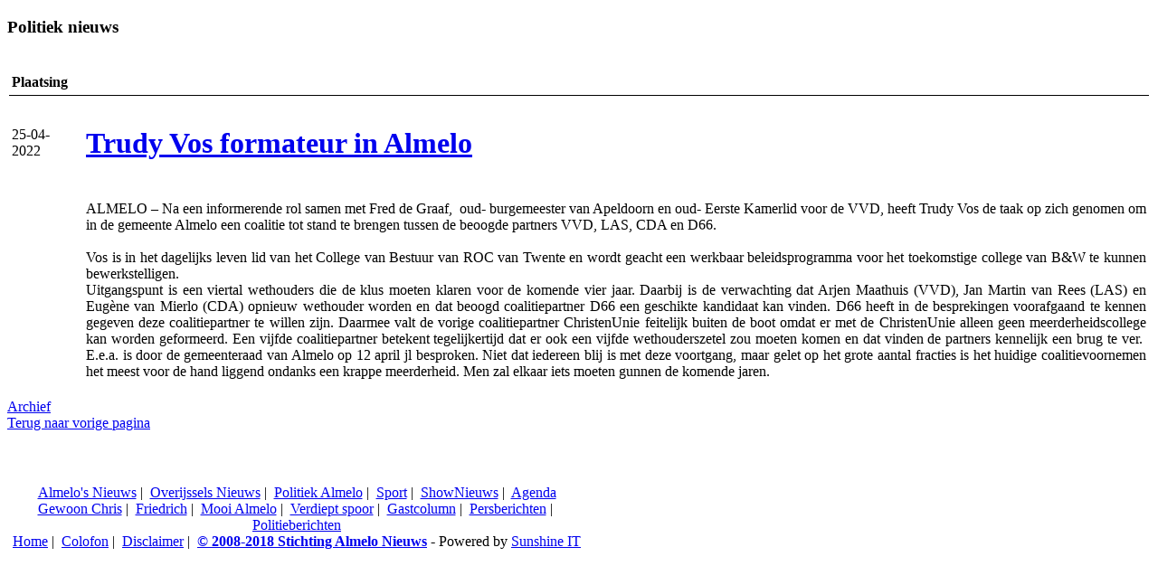

--- FILE ---
content_type: text/html; charset=UTF-8
request_url: http://almelonieuws.nl/nieuws/politiek/c19022_Trudy_Vos_formateur_in_Almelo/index.html
body_size: 2393
content:
<!DOCTYPE html PUBLIC "-//W3C//DTD XHTML 1.0 Transitional//EN" "http://www.w3.org/TR/xhtml1/DTD/xhtml1-transitional.dtd">
<html lang="nl" xmlns="http://www.w3.org/1999/xhtml" xml:lang="nl">
<head>
 <title>Trudy Vos formateur in Almelo - AlmeloNieuws</title>
 <meta name="description" content="" />
 <meta name="keywords" content="" />
 <meta name="copyright" content="(c) Stichting Almelo Nieuws - http://www.almelonieuws.nl">
 <meta name="author" content="Sunshine IT - http://www.sunshine-it.nl" />
 <meta name="robots" content="index,follow" />
 <meta http-equiv="imagetoolbar" content="no" />
 <meta http-equiv="Content-Type" content="text/html;charset=iso-8859-1" />
 <link rel="start" href="/nieuws/index.html" title="Start pagina" hreflang="nl" type="text/html" />
 <link rel="stylesheet" type="text/css" href="/res/main.css" />
 <link rel="shortcut icon" href="favicon.ico" />
 <link rel="stylesheet" type="text/css" href="/res/site_news.css" />
 <link rel="stylesheet" type="text/css" href="/res/almelonieuws_nieuws.css" />
 <!-- Global site tag (gtag.js) - Google Analytics -->
 <script async src="https://www.googletagmanager.com/gtag/js?id=UA-612922-5"></script>
 <script>
  window.dataLayer = window.dataLayer || [];
  function gtag(){dataLayer.push(arguments);}
  gtag('js', new Date());
  gtag('config', 'UA-612922-5');
 </script>
</head>
<body oncontextmenu="return false" ondragstart="return false"><a name="top" style="display:none;"></a>

<h3>Politiek nieuws</h3><br />
<table id="tblNews" cellpadding="3" cellspacing="2">
 <tr><th>Plaatsing</th><th>&nbsp;</th><th>&nbsp;</th></tr>
  <tr>
  <td colspan="3" style="border-top:1px solid #000000;margin:0px;font-size:1px;">&nbsp;<a name="Trudy_Vos_formateur_in_Almelo"></a></td>
 </tr>
 <tr>
  <td class="tdNews2ItemLeft">25-04-2022</td>
  <td class="tdNews2ItemMiddle">&nbsp;</td>
  <td class="tdNews2ItemRight"><a href="/nieuws/politiek/c19022_Trudy_Vos_formateur_in_Almelo/index.html"><h1>Trudy Vos formateur in Almelo</h1></a></td>
 </tr>
 <tr>
  <td class="tdNews2ItemLeft"><img src="/_data/site/1/content/canvas_trudy-vos.png" alt="" /></td>
  <td class="tdNews2ItemMiddle">&nbsp;</td>
  <td class="tdNews2ItemRight" style="text-align:justify;"><p>ALMELO &ndash; Na een informerende rol samen met Fred de Graaf,&nbsp; oud- burgemeester van Apeldoorn en oud- Eerste Kamerlid voor de VVD, heeft Trudy Vos de taak op zich genomen om in de gemeente Almelo een coalitie tot stand te brengen tussen de beoogde partners VVD, LAS, CDA en D66.<br />
<br />
Vos is in het dagelijks leven lid van het College van Bestuur van ROC van Twente en wordt geacht een werkbaar beleidsprogramma voor het toekomstige college van B&amp;W te kunnen bewerkstelligen. <br />
Uitgangspunt is een viertal wethouders die de klus moeten klaren voor de komende vier jaar. Daarbij is de verwachting dat Arjen Maathuis (VVD), Jan Martin van Rees (LAS) en Eug&egrave;ne van Mierlo (CDA) opnieuw wethouder worden en dat beoogd coalitiepartner D66 een geschikte kandidaat kan vinden. D66 heeft in de besprekingen voorafgaand te kennen gegeven deze coalitiepartner te willen zijn. Daarmee valt de vorige coalitiepartner ChristenUnie feitelijk buiten de boot omdat er met de ChristenUnie alleen geen meerderheidscollege kan worden geformeerd. Een vijfde coalitiepartner betekent tegelijkertijd dat er ook een vijfde wethouderszetel zou moeten komen en dat vinden de partners kennelijk een brug te ver.&nbsp; E.e.a. is door de gemeenteraad van Almelo op 12 april jl besproken. Niet dat iedereen blij is met deze voortgang, maar gelet op het grote aantal fracties is het huidige coalitievoornemen het meest voor de hand liggend ondanks een krappe meerderheid. Men zal elkaar iets moeten gunnen de komende jaren.</p><p></p><p></p></td>
 </tr>

</table>
<a href="../archief.html">Archief</a>
<br />
<a href="#" onclick="history.go(-1);return false;">Terug naar vorige pagina</a>
 <br /><br /><br /><br />
 <div id="divCopyright">
  <div id="divFooterLinks" style="float:left;width:640px;padding-top:5px;text-align:center;font-style:normal;">
   <a target="I1" href="/nieuws/laatstenieuws/index.html">Almelo's Nieuws</a>&nbsp;|&nbsp;  
   <a target="I1" href="/nieuws/overijsselsnieuws/index.html">Overijssels Nieuws</a>&nbsp;|&nbsp;  
   <a target="I1" href="/nieuws/politiek/index.html">Politiek Almelo</a>&nbsp;|&nbsp;
   <a target="I1" href="/nieuws/sport/index.html">Sport</a>&nbsp;|&nbsp;
   <a target="I1" href="/nieuws/shownieuws/index.html">ShowNieuws</a>&nbsp;|&nbsp;
   <a target="I1" href="/nieuws/agenda/index.html">Agenda</a><br />
   
   <a target="I1" href="/nieuws/gewoonchris/index.html">Gewoon Chris</a>&nbsp;|&nbsp;
   <a target="I1" href="/nieuws/friedrich/index.html">Friedrich</a>&nbsp;|&nbsp;
   <a target="I1" href="/nieuws/mooialmelo/index.html">Mooi Almelo</a>&nbsp;|&nbsp;
   <a target="I1" href="/nieuws/almeloverdiept/index.html">Verdiept spoor</a>&nbsp;|&nbsp;
   <a target="I1" href="/nieuws/gastcolumn/index.html">Gastcolumn</a>&nbsp;|&nbsp;
   <a target="I1" href="/nieuws/persberichten/index.html">Persberichten</a>&nbsp;|&nbsp;
   <a target="I1" href="https://www.politie.nl/mijn-buurt?geoquery=Almelo%2C+Nederland&latitude=52.355759&longitude=6.663057999999978&plaats=Almelo&gemeente=Almelo&provincie=Overijssel&distance=5.0">Politieberichten</a><br />
   
   <a target="I1" href="/nieuws/index.html">Home</a>&nbsp;|&nbsp;
   <a target="I1" href="/nieuws/colofon/index.html">Colofon</a>&nbsp;|&nbsp;
   <a target="I1" href="/nieuws/colofon/index.html">Disclaimer</a>&nbsp;|&nbsp;
   
   <a target="I1" href="/nieuws/index.html" style="font-weight:bold;">&copy; 2008-2018 Stichting Almelo Nieuws</a> - Powered by <a href="http://www.sunshine-it.nl/" onclick="window.open(this.href);return false;">Sunshine IT</a><br /><br />
  </div>
 </div>
</body>
</html><!-- Load: 0.006605863571167 -->